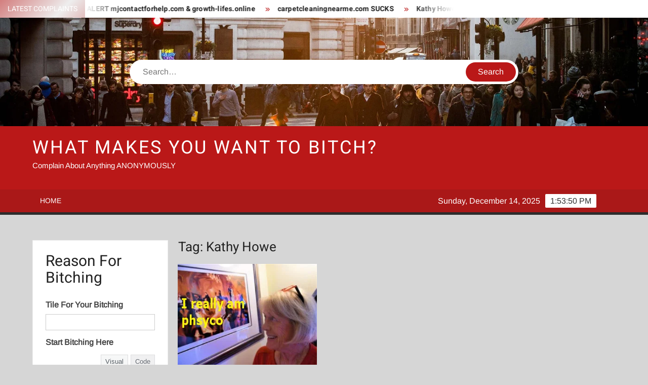

--- FILE ---
content_type: text/css
request_url: https://justtobitch.com/wp-content/plugins/schema-markup-rich-snippets/assets/front/css/rank-math-snippet.css?ver=1.0.3
body_size: 368
content:
/*!
* Plugin:  Schema Markup Rich Snippets
* URL: https://rankmath.com/wordpress/plugin/seo-suite/
* Name:  rank-math-snippet.css
*/#rank-math-rich-snippet-wrapper{overflow:hidden}#rank-math-rich-snippet-wrapper h5.rank-math-title{display:block;padding:0;background:transparent;letter-spacing:1px;text-transform:none;border:0;font-weight:bold;color:#111111;font-size:18px;line-height:1.4}#rank-math-rich-snippet-wrapper .rank-math-review-image{float:right;max-width:40%;margin-left:15px}#rank-math-rich-snippet-wrapper .rank-math-review-data{color:#111111;margin-bottom:15px}#rank-math-rich-snippet-wrapper .rank-math-total-wrapper{width:100%;padding:0 0 20px 0;float:left;clear:both;position:relative;box-sizing:border-box}#rank-math-rich-snippet-wrapper .rank-math-total-wrapper .rank-math-total{border:0;display:block;margin:0;width:auto;float:left;text-align:left;padding:0;font-size:24px;line-height:1;font-weight:700;box-sizing:border-box;overflow:hidden}#rank-math-rich-snippet-wrapper .rank-math-total-wrapper .rank-math-review-star{float:left;margin-left:15px;position:relative;z-index:99;line-height:1}#rank-math-rich-snippet-wrapper .rank-math-total-wrapper .rank-math-review-star .rank-math-review-result-wrapper{display:inline-block;white-space:nowrap;position:relative;color:#f4f4f4}#rank-math-rich-snippet-wrapper .rank-math-total-wrapper .rank-math-review-star .rank-math-review-result-wrapper .rank-math-review-result{position:absolute;top:0;left:0;overflow:hidden;white-space:nowrap;color:#ffbe01}#rank-math-rich-snippet-wrapper .rank-math-total-wrapper .rank-math-review-star .rank-math-review-result-wrapper i{font-size:18px;-webkit-text-stroke-width:1px;-webkit-text-stroke-color:#997200;font-style:normal;padding:0 2px;line-height:inherit}body.rtl #rank-math-review .rank-math-review-image{float:left;margin-left:0;margin-right:15px}body.rtl #rank-math-review .rank-math-total-wrapper .rank-math-total-box{float:right}body.rtl #rank-math-review .rank-math-total-wrapper .rank-math-review-star{margin-left:0;margin-right:20px}body.rtl #rank-math-review .rank-math-total-wrapper .rank-math-review-star .rank-math-review-result{left:auto;right:0}.clear{clear:both}
